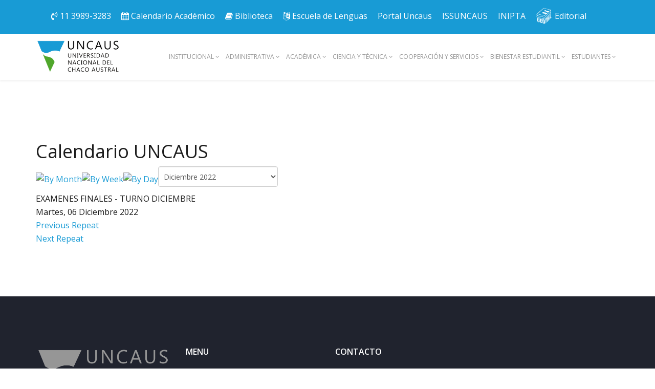

--- FILE ---
content_type: text/html; charset=utf-8
request_url: https://uncaus.edu.ar/index.php/jcalendarbymonth/eventdetail/2457/-/examenes-finales-turno-diciembre?pop=0
body_size: 9337
content:
<!DOCTYPE html>
<html lang="es-es">
    <head>
        <meta http-equiv="X-UA-Compatible" content="IE=edge">
            <meta name="viewport" content="width=device-width, initial-scale=1">
                                <!-- head -->
                <base href="https://uncaus.edu.ar/index.php/jcalendarbymonth/eventdetail/2457/-/examenes-finales-turno-diciembre" />
	<meta http-equiv="content-type" content="text/html; charset=utf-8" />
	<meta name="keywords" content="UNCAus, Universidad Nacional del Chaco Austral" />
	<meta name="rights" content="Universidad Nacional del Chaco Austral" />
	<meta name="robots" content="index,follow" />
	<meta name="description" content="UNCAus Universidad Nacional del Chaco Austral" />
	<meta name="generator" content="Joomla! - Open Source Content Management" />
	<title>EXAMENES FINALES - TURNO DICIEMBRE - Universidad Nacional del Chaco Austral</title>
	<link href="https://uncaus.edu.ar/index.php?option=com_jevents&amp;task=modlatest.rss&amp;format=feed&amp;type=rss&amp;Itemid=715&amp;modid=0" rel="alternate" type="application/rss+xml" title="RSS 2.0" />
	<link href="https://uncaus.edu.ar/index.php?option=com_jevents&amp;task=modlatest.rss&amp;format=feed&amp;type=atom&amp;Itemid=715&amp;modid=0" rel="alternate" type="application/atom+xml" title="Atom 1.0" />
	<link href="/templates/shaper_educon/images/favicon.ico" rel="shortcut icon" type="image/vnd.microsoft.icon" />
	<link href="/media/com_jevents/css/bootstrap.css" rel="stylesheet" type="text/css" />
	<link href="/media/com_jevents/css/bootstrap-responsive.css" rel="stylesheet" type="text/css" />
	<link href="/components/com_jevents/assets/css/eventsadmin.css?v=3.6.23" rel="stylesheet" type="text/css" />
	<link href="/components/com_jevents/views/alternative/assets/css/events_css.css?v=3.6.23" rel="stylesheet" type="text/css" />
	<link href="//fonts.googleapis.com/css?family=Open+Sans:300,300italic,regular,italic,600,600italic,700,700italic,800,800italic&amp;subset=latin" rel="stylesheet" type="text/css" />
	<link href="/templates/shaper_educon/css/bootstrap.min.css" rel="stylesheet" type="text/css" />
	<link href="/templates/shaper_educon/css/font-awesome.min.css" rel="stylesheet" type="text/css" />
	<link href="/templates/shaper_educon/css/legacy.css" rel="stylesheet" type="text/css" />
	<link href="/templates/shaper_educon/css/template.css" rel="stylesheet" type="text/css" />
	<link href="/templates/shaper_educon/css/presets/preset1.css" rel="stylesheet" type="text/css" class="preset" />
	<link href="/templates/shaper_educon/css/frontend-edit.css" rel="stylesheet" type="text/css" />
	<style type="text/css">
body{font-family:Open Sans, sans-serif; font-size:16px; font-weight:normal; }h1{font-family:Open Sans, sans-serif; font-size:80px; font-weight:700; }h2{font-family:Open Sans, sans-serif; font-size:36px; font-weight:normal; }h3{font-family:Open Sans, sans-serif; font-size:24px; font-weight:normal; }h4{font-family:Open Sans, sans-serif; font-size:16px; font-weight:normal; }.view-article article.item { float: none; }

#sp-header .sp-megamenu-parent > li > a { font-size: 12px; } 
.sp-megamenu-parent > li > a { padding: 0px 6px; }

ul.social-icons { font-size: 30px; }
.helix-social-share { font-size: 30px;  }

.helix-social-share-icon > ul > li:nth-child(3) { display: none; }

.sp-preloader { background-color: #0d2640; }

#sp-title .sp-column {
width: 100%;
position: absolute;
top: 10%;
right: 0%;
z-index: 9;
}

#sp-title .sp-module {
    display: flex;
    justify-content: center;
    align-items: center;
    padding: 4px 14px 0px;
    background: #189bd5;
    border-radius: 25px 0 0 25px;
}

#sp-title .sp-module a {
    color: white;
    padding: 0 15px;
    margin: 0;
}

.d-flex-custon{
    display:flex;
    justify-content: center;
}#sp-header{ background-color:#ffffff; }#sp-bottom{ padding:100px 0px 85px;margin:0px; }
	</style>
	<script type="application/json" class="joomla-script-options new">{"csrf.token":"d0cf72877fdfe24e585cb79fdf6bf133","system.paths":{"root":"","base":""}}</script>
	<script src="/media/system/js/core.js?f68b7cecdba43834368dbee6ad13275b" type="text/javascript"></script>
	<script src="/media/jui/js/jquery.min.js?f68b7cecdba43834368dbee6ad13275b" type="text/javascript"></script>
	<script src="/media/jui/js/jquery-noconflict.js?f68b7cecdba43834368dbee6ad13275b" type="text/javascript"></script>
	<script src="/media/jui/js/jquery-migrate.min.js?f68b7cecdba43834368dbee6ad13275b" type="text/javascript"></script>
	<script src="/components/com_jevents/assets/js/jQnc.js?v=3.6.23" type="text/javascript"></script>
	<script src="/components/com_jevents/assets/js/view_detailJQ.js?v=3.6.23" type="text/javascript"></script>
	<script src="/templates/shaper_educon/js/bootstrap.min.js" type="text/javascript"></script>
	<script src="/templates/shaper_educon/js/jquery.sticky.js" type="text/javascript"></script>
	<script src="/templates/shaper_educon/js/main.js" type="text/javascript"></script>
	<script src="/templates/shaper_educon/js/frontend-edit.js" type="text/javascript"></script>
	<script type="text/javascript">
document.addEventListener('DOMContentLoaded', function()
{
	if ({"animation":false,"html":true,"placement":"top","selector":false,"title":"","trigger":"hover focus","content":"","delay":{"show":150,"hide":150},"container":"body","mouseonly":false}.mouseonly && 'ontouchstart' in document.documentElement) {
		return;
	}
	if (jQuery('.hasjevtip').length){
		try {
			ys_setuppopover('.hasjevtip', {"title":"","pos":"top","delay":150,"delayHide":20000,"offset":20,"animation":"uk-animation-fade","duration":100,"cls":"uk-active uk-card uk-card-default uk-padding-remove  uk-background-default","clsPos":"uk-tooltip","mode":"hover,focus","container":"body"});
		}
		catch (e) {
			if ('bootstrap' != "uikit") {
			// Do not use this for YooTheme Pro templates otherwise you get strange behaviour!
				jQuery('.hasjevtip').popover({"animation":false,"html":true,"placement":"top","selector":false,"title":"","trigger":"hover focus","content":"","delay":{"show":150,"hide":150},"container":"body","mouseonly":false});
			}
			else 
			{
				// Fall back to native uikit
				var hoveritems = document.querySelectorAll('.hasjevtip');
				hoveritems.forEach(function (hoveritem) {
					let title = hoveritem.getAttribute('data-yspoptitle') || hoveritem.getAttribute('data-original-title') || hoveritem.getAttribute('title');
					let body = hoveritem.getAttribute('data-yspopcontent') || hoveritem.getAttribute('data-content') || '';
					let options = hoveritem.getAttribute('data-yspopoptions') || '{"title":"","pos":"top","delay":150,"delayHide":20000,"offset":20,"animation":"uk-animation-fade","duration":100,"cls":"uk-active uk-card uk-card-default uk-padding-remove  uk-background-default","clsPos":"uk-tooltip","mode":"hover,focus","container":"body"}';
					options = JSON.parse(options);
					/*
					var phtml = '<div class="uk-card uk-card-default uk-padding-remove uk-background-default" style="width:max-content;border-top-left-radius: 5px;border-top-right-radius: 5px;">' +
					(title != '' ? '<div class="uk-text-emphasis">' + title + '</div>' : '') +
					(body != '' ? '<div class="uk-card-body uk-text-secondary uk-padding-small" style="width:max-content">' + body + '</div>' : '') +
					'</div>';
					*/						
					var phtml = '' +
					(title != '' ? title.replace("jevtt_title", "uk-card-title uk-text-emphasis uk-padding-small").replace(/color:#(.*);/,'color:#$1!important;')  : '') +
					(body != '' ?  body.replace("jevtt_text", "uk-card-body uk-padding-small uk-text-secondary  uk-background-default")  : '') +
					'';
					options.title = phtml;
					
					if (hoveritem.hasAttribute('title')) {
						hoveritem.removeAttribute('title');
					}
			
					UIkit.tooltip(hoveritem, options);
				});
			}	
		}
	}
});
(function($) {
	if (typeof $.fn.popover == 'undefined')
	{
		// bootstrap popovers not used or loaded
		return;
	}

    var oldHide = $.fn.popover.Constructor.prototype.hide || false;

    $.fn.popover.Constructor.prototype.hide = function() {
        // Bootstrap 4         
        if (this.config)
        {
            //- This is not needed for recent versions of Bootstrap 4
            /*
	        if (this.config.container == '#jevents_body' && this.config.trigger.indexOf('hover') >=0) {
	            var that = this;
	            // try again after what would have been the delay
	            setTimeout(function() {
	                return that.hide.call(that, arguments);
	            }, that.config.delay.hide);
	            return;
	        }
	        */
        }
        // Earlier Bootstraps 
        else
        {
	        if (this.options.container == '#jevents_body' && this.options.trigger.indexOf('hover') >=0  && this.tip().is(':hover')) {
	            var that = this;
	            // try again after what would have been the delay
	            setTimeout(function() {
	                return that.hide.call(that, arguments);
	            }, that.options.delay.hide);
	            return;
	        }
        }
        if ( oldHide )
        {
            oldHide.call(this, arguments);
        }
    };

})(jQuery);
var helix3_template_uri = '/templates/shaper_educon/';

var sp_preloader = '1';

var sp_gotop = '1';

var sp_offanimation = 'default';

	</script>

                                </head>
                <body class="site com-jevents view- no-layout task-icalrepeat.detail itemid-715 es-es ltr  sticky-header layout-fluid off-canvas-menu-init">

                    <div class="body-wrapper">
                        <div class="body-innerwrapper">
                            <div class="sp-pre-loader"><div class="sp-loader-with-logo"><div class="logo"><img src="https://uncaus.edu.ar//images/isologo-uncaus-transparente500.png" alt=""></div><div class="line" id="line-load"></div></div></div><section id="sp-top-bar"><div class="container"><div class="row"><div id="sp-top1" class="col-xs-12 col-sm-12 col-md-12"><div class="sp-column "><div class="sp-module "><div class="sp-module-content">

<div class="custom"  >
	<div class="contenedor-flex">
  <a class="items movile" title="Cel. Universidad" href="tel:113989-3283">
    <span class="fa fa-volume-control-phone"><span class="dummy"></span></span>
    11 3989-3283
  </a>
  <a
    class="items movile"
    title="Calendario Académico"
    href="https://uncaus.edu.ar/index.php/academica/calendario-academico"
    ><span class="fa fa-calendar"><span class="dummy"></span></span> Calendario
  </a>
  
  <a
    class="items movile"
    title="Biblioteca"
    href="/index.php/academica/biblioteca"
    ><span class="fa fa-book"><span class="dummy"></span></span> Biblioteca
  </a>
  <a class="items escritorio" title="Cel. Universidad" href="tel:113989-3283"
    ><span class="fa fa-volume-control-phone"><span class="dummy"></span></span>
    11 3989-3283
  </a>
  <a
    class="items escritorio"
    title="Calendario Uncaus Presencial"
    href="https://uncaus.edu.ar/index.php/academica/calendario-academico"
    ><span class="fa fa-calendar"><span class="dummy"></span></span> Calendario Académico 
  </a>
  <a
    class="items escritorio"
    title="Biblioteca"
    href="/index.php/academica/biblioteca"
    ><span class="fa fa-book"><span class="dummy"></span></span> Biblioteca
  </a>
  <a
    class="items movile"
    title="Escuela de Lenguas Uncaus"
    href="https://idiomas.uncaus.edu.ar/"
    ><span class="fa fa-language"><span class="dummy"></span></span> Escuela de Lenguas</a
  >
  <a
    class="items escritorio"
    title="Escuela de Lenguas Uncaus"
    href="https://idiomas.uncaus.edu.ar/"
    ><span class="fa fa-language"><span class="dummy"></span></span> Escuela de Lenguas</a
  >

  <a
    class="items escritorio"
    title="Portal Comunidad Uncaus"
    href="https://comunidad.uncaus.edu.ar/"
    ><span><span class="dummy"></span></span>Portal Uncaus
  </a>
  <a
    class="items escritorio"
    title="ISSUNCAUS"
    href="/index.php/component/content/article/93-cooperacion-y-servicios/170-issuncaus?Itemid=437"
    ><span><span class="dummy"></span></span>ISSUNCAUS
  </a>
  <a
    class="items movile"
    title="Portal Comunidad Uncaus"
    href="https://comunidad.uncaus.edu.ar/"
    ><span><span class="dummy"></span></span>Portal Uncaus
  </a>
  <a
    class="items movile"
    title="ISSUNCAUS"
    href="/index.php/component/content/article/93-cooperacion-y-servicios/170-issuncaus?Itemid=437"
    ><span><span class="dummy"></span></span>ISSUNCAUS
  </a>
  <a
    class="items movile"
    title="Instituto de Investigaciones en Procesos Tecnológicos Avanzados"
    href="https://inipta.conicet.gov.ar/"
    ><span><span class="dummy"></span></span>INIPTA</a
  >
  <a
    class="items escritorio"
    title="Instituto de Investigaciones en Procesos Tecnológicos Avanzados"
    href="https://inipta.conicet.gov.ar/"
    ><span><span class="dummy"></span></span>INIPTA</a
  >
  <a
    class="items movile"
    title="Editorial UNCUAS"
    href="http://editorial.uncaus.edu.ar/"
    ><span><span class="dummy"></span></span>Editorial</a
  >
  <a
    class="items escritorio contenedor-flex"
    title="Editorial UNCUAS"
    href="http://editorial.uncaus.edu.ar/"
    ><img style="margin-right: 5px;" src="https://uncaus.edu.ar/images/ISOTIPO_BLANCO_350x350.png" alt="Editorial UNCAUS" width="32" height="32">Editorial</a
  >
</div>

<style>
  .contenedor-flex {
    display: flex;
    flex-wrap: wrap;
    flex-direction: column;
    align-items: center;
    justify-content: center;
  }

  .items {
    color: #fff;
    margin: 0px;
    padding: 5px 10px;
  }

  .escritorio {
    display: none;
  }

  .movile {
    display: block;
  }

  @media all and (min-width: 768px) {
    .escritorio {
      display: block;
    }

    .movile {
      display: none;
    }

    .contenedor-flex {
      display: flex;
      flex-wrap: wrap;
      flex-direction: row;
      justify-content: space-around;
    }
  }
</style>
</div>
</div></div></div></div></div></div></section><header id="sp-header"><div class="container"><div class="row"><div id="sp-logo" class="col-sm-2 col-md-2"><div class="sp-column "><h1 class="logo"><a href="/"><img class="sp-default-logo hidden-xs" src="/images/isologo-uncaus-transparente500.png" alt="Universidad Nacional del Chaco Austral"><img class="sp-retina-logo hidden-xs" src="/images/isologo-uncaus-transparente500.png" alt="Universidad Nacional del Chaco Austral" width="500" height="203"><img class="sp-default-logo visible-xs" src="/images/logouncaus100px.png" alt="Universidad Nacional del Chaco Austral"></a></h1></div></div><div id="sp-menu" class="col-sm-10 col-md-10"><div class="sp-column ">			<div class='sp-megamenu-wrapper'>
				<a id="offcanvas-toggler" class="visible-sm visible-xs" href="#"><i class="fa fa-bars"></i></a>
				<ul class="sp-megamenu-parent menu-zoom hidden-sm hidden-xs"><li class="sp-menu-item sp-has-child"><a  href="#"  >Institucional</a><div class="sp-dropdown sp-dropdown-main sp-menu-right" style="width: 320px;"><div class="sp-dropdown-inner"><ul class="sp-dropdown-items"><li class="sp-menu-item"><a  href="/index.php/institucional/institucional"  >Autoridades</a></li><li class="sp-menu-item sp-has-child"><a  href="#"  >Consejo Superior</a><div class="sp-dropdown sp-dropdown-sub sp-menu-right" style="width: 320px;"><div class="sp-dropdown-inner"><ul class="sp-dropdown-items"><li class="sp-menu-item sp-has-child"><a  href="#"  >Actas</a><div class="sp-dropdown sp-dropdown-sub sp-menu-right" style="width: 320px;"><div class="sp-dropdown-inner"><ul class="sp-dropdown-items"><li class="sp-menu-item"><a  href="/index.php/institucional/consejo-superior/cs-actas/actas-2025"  >2025</a></li><li class="sp-menu-item"><a  href="/index.php/institucional/consejo-superior/cs-actas/actas-2024"  >2024</a></li><li class="sp-menu-item"><a  href="/index.php/institucional/consejo-superior/cs-actas/actas-2023"  >2023</a></li><li class="sp-menu-item"><a  href="/index.php/institucional/consejo-superior/cs-actas/actas-2022"  >2022</a></li></ul></div></div></li><li class="sp-menu-item sp-has-child"><a  href="#"  >Resoluciones</a><div class="sp-dropdown sp-dropdown-sub sp-menu-right" style="width: 320px;"><div class="sp-dropdown-inner"><ul class="sp-dropdown-items"><li class="sp-menu-item"><a  href="#"  >2025</a></li><li class="sp-menu-item"><a  href="#"  >2024</a></li></ul></div></div></li></ul></div></div></li><li class="sp-menu-item sp-has-child"><a  href="/index.php/institucional/departamentos"  >Departamentos</a><div class="sp-dropdown sp-dropdown-sub sp-menu-right" style="width: 320px;"><div class="sp-dropdown-inner"><ul class="sp-dropdown-items"><li class="sp-menu-item sp-has-child"><a  href="#"  >Departamento de Ciencias Básicas y Aplicadas</a><div class="sp-dropdown sp-dropdown-sub sp-menu-right" style="width: 320px;"><div class="sp-dropdown-inner"><ul class="sp-dropdown-items"><li class="sp-menu-item sp-has-child"><a  href="#"  >Actas</a><div class="sp-dropdown sp-dropdown-sub sp-menu-right" style="width: 320px;left: -320px;"><div class="sp-dropdown-inner"><ul class="sp-dropdown-items"><li class="sp-menu-item"><a  href="#"  >2025</a></li><li class="sp-menu-item"><a  href="#"  >2024</a></li></ul></div></div></li><li class="sp-menu-item sp-has-child"><a  href="#"  >Resoluciones </a><div class="sp-dropdown sp-dropdown-sub sp-menu-right" style="width: 320px;left: -320px;"><div class="sp-dropdown-inner"><ul class="sp-dropdown-items"><li class="sp-menu-item"><a  href="/index.php/institucional/departamentos/dcba/dcba-resol/dcba-resol-2025"  >2025</a></li><li class="sp-menu-item"><a  href="#"  >2024</a></li></ul></div></div></li></ul></div></div></li><li class="sp-menu-item"><a  href="#"  >Departamento de Ciencias Sociales y Humanísticas</a></li></ul></div></div></li><li class="sp-menu-item"><a  href="/index.php/institucional/reglamentacion"  >Reglamentación</a></li><li class="sp-menu-item"><a  href="/index.php/institucional/servicio-de-higiene-y-seguridad"  >Servicio de higiene y seguridad</a></li><li class="sp-menu-item"><a  href="http://ambiente.uncaus.edu.ar" rel="noopener noreferrer" target="_blank" >Instituto de Ambiente</a></li><li class="sp-menu-item"><a  href="/index.php/institucional/relaciones-institucionales"  >Relaciones Institucionales</a></li><li class="sp-menu-item"><a  href="/index.php/institucional/bolsa-de-trabajo"  >Bolsa de trabajo</a></li><li class="sp-menu-item"><a  href="/index.php/institucional/area-de-personal"  >Área de personal</a></li><li class="sp-menu-item"><a  href="/index.php/institucional/memorias-anuales"  >Memorias Anuales</a></li></ul></div></div></li><li class="sp-menu-item sp-has-child"><a  href="#"  >ADMINISTRATIVA</a><div class="sp-dropdown sp-dropdown-main sp-menu-right" style="width: 320px;"><div class="sp-dropdown-inner"><ul class="sp-dropdown-items"><li class="sp-menu-item"><a  href="http://administrativa.uncaus.edu.ar/" rel="noopener noreferrer" target="_blank" >Página Oficial Sec. Administrativa</a></li></ul></div></div></li><li class="sp-menu-item sp-has-child"><a  href="#"  >Académica</a><div class="sp-dropdown sp-dropdown-main sp-menu-right" style="width: 320px;"><div class="sp-dropdown-inner"><ul class="sp-dropdown-items"><li class="sp-menu-item"><a  href="http://academica.uncaus.edu.ar/" rel="noopener noreferrer" target="_blank" >Página Oficial Sec. Académica</a></li><li class="sp-menu-item"><a  href="/index.php/academica/calendario-academico"  >Calendario Académico</a></li><li class="sp-menu-item"><a  href="/index.php/academica/docentes"  >Docentes</a></li><li class="sp-menu-item"><a  href="/index.php/academica/acreditacion"  >Acreditación</a></li><li class="sp-menu-item"><a  href="http://posgrado.uncaus.edu.ar" rel="noopener noreferrer" target="_blank" >Carreras de Posgrado</a></li><li class="sp-menu-item"><a  href="http://aulero.uncaus.edu.ar" rel="noopener noreferrer" target="_blank" >Distribución de Aulas</a></li><li class="sp-menu-item"><a  href="/index.php/academica/concursos"  >Concursos</a></li><li class="sp-menu-item"><a  href="/index.php/academica/evaluacion-docente"  >Evaluacion Docente</a></li><li class="sp-menu-item"><a  href="/index.php/academica/biblioteca"  >Biblioteca</a></li><li class="sp-menu-item"><a  href="/index.php/academica/disposiciones"  >Disposiciones</a></li><li class="sp-menu-item"><a  href="/index.php/academica/procedimientos"  >Procedimientos</a></li><li class="sp-menu-item"><a  href="/index.php/academica/centro-de-estudios-en-generos"  >Centro de Estudios en Géneros</a></li><li class="sp-menu-item"><a  href="/index.php/academica/contacto"  >Contacto</a></li></ul></div></div></li><li class="sp-menu-item sp-has-child"><a  href="#"  >Ciencia y Técnica</a><div class="sp-dropdown sp-dropdown-main sp-menu-right" style="width: 320px;"><div class="sp-dropdown-inner"><ul class="sp-dropdown-items"><li class="sp-menu-item"><a  href="https://sicyt.uncaus.edu.ar/" rel="noopener noreferrer" target="_blank" >Secretaría de Investigación</a></li><li class="sp-menu-item"><a  href="https://sicyt.uncaus.edu.ar/asuntos-interinstitucionales/" rel="noopener noreferrer" target="_blank" >Área de Asuntos Interinstitucionales</a></li><li class="sp-menu-item"><a  href="https://sicyt.uncaus.edu.ar/uvt/" rel="noopener noreferrer" target="_blank" >Unidad de Vinculación Tecnológica</a></li><li class="sp-menu-item"><a  href="/index.php/ciencia-y-tecnica/contacto"  >Contacto</a></li></ul></div></div></li><li class="sp-menu-item sp-has-child"><a  href="http://cooperacion.uncaus.edu.ar/" rel="noopener noreferrer" target="_blank" >Cooperación y Servicios</a><div class="sp-dropdown sp-dropdown-main sp-menu-right" style="width: 320px;"><div class="sp-dropdown-inner"><ul class="sp-dropdown-items"><li class="sp-menu-item"><a  href="http://cooperacion.uncaus.edu.ar/" onclick="window.open(this.href,'targetWindow','toolbar=no,location=no,status=no,menubar=no,scrollbars=yes,resizable=yes,');return false;" >Cooperación y Servicios inicio</a></li><li class="sp-menu-item"><a  href="http://certificados.uncaus.edu.ar/" rel="noopener noreferrer" target="_blank" >Certificados</a></li><li class="sp-menu-item"><a  href="http://cultura.uncaus.edu.ar" rel="noopener noreferrer" target="_blank" >Cultura</a></li><li class="sp-menu-item"><a  href="https://proyectosextension.uncaus.edu.ar" rel="noopener noreferrer" target="_blank" >Carga Proyectos de Extensión</a></li><li class="sp-menu-item"><a  href="http://extension.moodle.uncaus.edu.ar/" rel="noopener noreferrer" target="_blank" >Aula Virtual - Cursos</a></li><li class="sp-menu-item"><a  href="http://incubadora.uncaus.edu.ar/" rel="noopener noreferrer" target="_blank" >Incubadora UNCAus</a></li><li class="sp-menu-item"><a  href="/index.php/cooperacion-y-servicios/contacto"  >Contacto</a></li></ul></div></div></li><li class="sp-menu-item sp-has-child"><a  href="#"  >Bienestar Estudiantil</a><div class="sp-dropdown sp-dropdown-main sp-menu-right" style="width: 320px;"><div class="sp-dropdown-inner"><ul class="sp-dropdown-items"><li class="sp-menu-item sp-has-child"><a  href="#"  >Becas</a><div class="sp-dropdown sp-dropdown-sub sp-menu-right" style="width: 320px;left: -320px;"><div class="sp-dropdown-inner"><ul class="sp-dropdown-items"><li class="sp-menu-item"><a  href="/index.php/bienestar-estudiantil/becas/becas-nacionales-e-internacionales"  >Becas Nacionales e Internacionales</a></li><li class="sp-menu-item"><a  href="/index.php/bienestar-estudiantil/becas/certificado-escolaridad"  >Certificado Escolaridad</a></li><li class="sp-menu-item"><a  href="/index.php/bienestar-estudiantil/becas/becas-de-uncaus"  >Becas de UNCAUS</a></li></ul></div></div></li><li class="sp-menu-item"><a  href="/index.php/bienestar-estudiantil/deportes"  >Deportes</a></li><li class="sp-menu-item"><a  href="/index.php/bienestar-estudiantil/salud"  >Salud</a></li><li class="sp-menu-item"><a  href="/index.php/bienestar-estudiantil/otras-actividades"  >Prácticas Profesionales y Pasantías</a></li><li class="sp-menu-item"><a  href="/index.php/bienestar-estudiantil/seguros-de-vida"  >Solicitud de Seguros</a></li><li class="sp-menu-item"><a  href="/index.php/bienestar-estudiantil/contacto"  >Contacto</a></li><li class="sp-menu-item"><a  href="http://certificados.uncaus.edu.ar/"  >Certificados</a></li><li class="sp-menu-item"><a  href="/index.php/bienestar-estudiantil/vinculacion-con-asociaciones-estudiantiles"  >Vinculación con Asociaciones Estudiantiles</a></li><li class="sp-menu-item sp-has-child"><a  href="#"  >Discapacidad e Inclusión</a><div class="sp-dropdown sp-dropdown-sub sp-menu-right" style="width: 320px;left: -320px;"><div class="sp-dropdown-inner"><ul class="sp-dropdown-items"><li class="sp-menu-item"><a  href="/index.php/bienestar-estudiantil/discapacidad-e-inclusion/abordaje-interdisciplinar-de-violencia-estudiantil"  >Abordaje Interdisciplinar de Violencia Estudiantil</a></li></ul></div></div></li></ul></div></div></li><li class="sp-menu-item sp-has-child"><div class="sp-dropdown sp-dropdown-main sp-menu-right" style="width: 320px;"><div class="sp-dropdown-inner"><ul class="sp-dropdown-items"><li class="sp-menu-item"><a  href="/index.php/inicio/noticias"  >Últimas Noticias</a></li></ul></div></div></li><li class="sp-menu-item sp-has-child"><a  href="#"  >Estudiantes</a><div class="sp-dropdown sp-dropdown-main sp-menu-right" style="width: 320px;"><div class="sp-dropdown-inner"><ul class="sp-dropdown-items"><li class="sp-menu-item"><a  href="/index.php/estudiantes/carrera"  >Carreras</a></li><li class="sp-menu-item"><a  href="/index.php/estudiantes/ingresantes"  >Ingresantes</a></li><li class="sp-menu-item"><a  href="/index.php/estudiantes/curso-introductorio"  >Curso Introductorio</a></li><li class="sp-menu-item"><a  href="https://sga.uncaus.edu.ar/auth/preinscripcion"  >Preinscripción</a></li><li class="sp-menu-item"><a  href="/index.php/estudiantes/mayores-de-25"  >Mayores de 25</a></li><li class="sp-menu-item"><a  href="http://guarani.uncaus.edu.ar/principal_nuevo/index.html" rel="noopener noreferrer" target="_blank" >Gestión Web Alumnos/Docentes</a></li><li class="sp-menu-item"><a  href="/index.php/estudiantes/horarios-de-clase"  >Horarios de Clases</a></li><li class="sp-menu-item"><a  href="/index.php/estudiantes/reglamentacion"  >Reglamentación</a></li><li class="sp-menu-item"><a  href="/index.php/estudiantes/equivalencias"  >Equivalencias</a></li><li class="sp-menu-item"><a  href="/index.php/estudiantes/tutoriales"  >Tutoriales</a></li><li class="sp-menu-item"><a  href="/index.php/estudiantes/practica-profesional"  >Práctica Profesional</a></li><li class="sp-menu-item"><a  href="/index.php/estudiantes/egresados"  >Egresados</a></li></ul></div></div></li></ul>			</div>
		</div></div></div></div></header><section id="sp-page-title"><div class="row"><div id="sp-title" class="col-sm-12 col-md-12"><div class="sp-column "></div></div></div></section><section id="sp-main-body"><div class="container"><div class="row"><div id="sp-component" class="col-sm-12 col-md-12"><div class="sp-column "><div id="system-message-container">
	</div>
	<!-- Event Calendar and Lists Powered by JEvents //-->
		<div id="jevents">
	<div class="contentpaneopen jeventpage  jevbootstrap"
	     id="jevents_header">
							<h2 class="contentheading gsl-h2">Calendario UNCAUS</h2>
				</div>
	<div class="contentpaneopen  jeventpage  jevbootstrap" id="jevents_body">
	<div class='jev_pretoolbar'></div>		<div class="ev_navigation" style="width:100%">
			<table border="0">
				<tr valign="top">
											<td class="iconic_td" align="center" valign="middle">
							<div id="ev_icon_monthly"
							     class="nav_bar_cal"><a
										href="/index.php/jcalendarbymonth/monthcalendar/2026/1/-"
										title="By Month">
									<img src="https://uncaus.edu.ar/components/com_jevents/views/alternative/assets/images/transp.gif"
									     alt="By Month"/></a>
							</div>
						</td>
																<td class="iconic_td" align="center" valign="middle">
							<div id="ev_icon_weekly"
							     class="nav_bar_cal"><a
										href="/index.php/jcalendarbymonth/eventsbyweek/2026/01/19/-"
										title="By Week">
									<img src="https://uncaus.edu.ar/components/com_jevents/views/alternative/assets/images/transp.gif"
									     alt="By Week"/></a>
							</div>
						</td>
																<td class="iconic_td" align="center" valign="middle">
							<div id="ev_icon_daily"
							     class="nav_bar_cal"><a
										href="/index.php/jcalendarbymonth/eventsbyday/2026/1/22/-"
										title="Today"><img
											src="https://uncaus.edu.ar/components/com_jevents/views/alternative/assets/images/transp.gif"
											alt="By Day"/></a>
							</div>
						</td>
																<td class="iconic_td" align="center" valign="middle">
							<script type='text/javascript'>
/* <![CDATA[ */
 function selectMD(elem) {
        var ym = elem.options[elem.selectedIndex].value.split('|');
var link = '/index.php/jcalendarbymonth/monthcalendar/YYYYyyyy/MMMMmmmm/-';
link = link.replace(/&/g,'&');
link = link.replace(/MMMMmmmm/g,ym[0]);
link = link.replace(/YYYYyyyy/g,ym[1]);
location.replace(link);
}
/* ]]> */
</script>
<select id="monthyear" name="monthyear" onchange="selectMD(this);">
	<option value="6|2022">Junio 2022</option>
	<option value="7|2022">Julio 2022</option>
	<option value="8|2022">Agosto 2022</option>
	<option value="9|2022">Septiembre 2022</option>
	<option value="10|2022">Octubre 2022</option>
	<option value="11|2022">Noviembre 2022</option>
	<option value="12|2022" selected="selected">Diciembre 2022</option>
	<option value="1|2023">Enero 2023</option>
	<option value="2|2023">Febrero 2023</option>
	<option value="3|2023">Marzo 2023</option>
	<option value="4|2023">Abril 2023</option>
	<option value="5|2023">Mayo 2023</option>
</select>
						</td>
									</tr>
			</table>
		</div>
		<div class="contentpaneopen jev_evdt">	<div class="jev_evdt_header">		<div class="jev_evdt_icons"> </div>
		<div class="jev_evdt_title">EXAMENES FINALES - TURNO DICIEMBRE</div>
	</div>
	<div class="jev_eventdetails_body">		<div class="jev_evdt_summary">Martes, 06 Diciembre 2022			<div class='ev_prevrepeat'><a href='/index.php/jcalendarbymonth/eventdetail/2456/-/examenes-finales-turno-diciembre?pop=0' title='Previous Repeat' class='green'>Previous Repeat</a></div>
<div class='ev_nextrepeat'><a href='/index.php/jcalendarbymonth/eventdetail/2458/-/examenes-finales-turno-diciembre?pop=0' title='Next Repeat' class='green'>Next Repeat</a></div>
		</div>
		<div class="jev_evdt_hits"></div>
		<div class="jev_evdt_creator"><span class="creator"> </span>		</div>
		<div class="jev_evdt_contact"><span class="contact"></span>		</div>
		<div class="jev_evdt_desc"></div>
		<div class="jev_evdt_location"><span class="location"></span>		</div>
		<div class="jev_evdt_extrainf"></div>
	</div>
</div>
	</div>
	</div> <!-- close #jevents //-->
	</div></div></div></div></section><section id="sp-bottom"><div class="container"><div class="row"><div id="sp-bottom1" class="col-sm-6 col-md-3"><div class="sp-column "><div class="sp-module "><div class="sp-module-content">

<div class="custom"  >
	<p style="text-align: center;"><img src="/images/isologo-uncaus-transparente_1000_.png" alt="isologo uncaus transparente 1000 " width="400" height="163" /></p>
<!--p style="text-align: center;"><a href="http://us7.maindigitalstream.com/2578/" target="_blank" rel="noopener"><span class="highlightNode">RADIO</span>&nbsp;UNCAus FM</a></p--></div>
</div></div></div></div><div id="sp-bottom2" class="col-sm-6 col-md-3"><div class="sp-column "><div class="sp-module "><h4 class="sp-module-title">Menu</h4><div class="sp-module-content"><ul class="nav menu">
<li class="item-635  parent"><a href="#" > Institucional</a></li><li class="item-727  parent"><a href="#" > ADMINISTRATIVA</a></li><li class="item-642  parent"><a href="#" > Académica</a></li><li class="item-643  parent"><a href="#" > Ciencia y Técnica</a></li><li class="item-644  parent"><a href="http://cooperacion.uncaus.edu.ar/" target="_blank" > Cooperación y Servicios</a></li><li class="item-646  parent"><a href="#" > Bienestar Estudiantil</a></li><li class="item-645  parent"><a href="#" > Estudiantes</a></li></ul>
</div></div></div></div><div id="sp-bottom3" class="col-sm-6 col-md-6"><div class="sp-column "><div class="sp-module "><h5 class="sp-module-title">Contacto</h5><div class="sp-module-content">

<div class="custom"  >
	<ul>
<li>
<p><span class="fa fa-map-marker"><span class="dummy"></span></span>Comandante Fernandez 755, Pcia.R. Sáez Peña | Chaco | Argentina</p>
<p><span class="fa fa-volume-control-phone"><span class="dummy"></span></span>tel: 11 3989-3283</p>
</li>
</ul></div>
</div></div><div class="sp-module "><div class="sp-module-content">

<div class="custom"  >
	<iframe src="https://www.facebook.com/plugins/page.php?href=https%3A%2F%2Fwww.facebook.com%2Funiversidaduncaus&tabs&width=500&height=214&small_header=false&adapt_container_width=true&hide_cover=false&show_facepile=true&appId=1795588307365143" width="500" height="214" style="border:none;overflow:hidden" scrolling="no" frameborder="0" allowTransparency="true" allow="encrypted-media"></iframe></div>
</div></div><ul class="social-icons"><li><a target="_blank" href="https://www.facebook.com/universidaduncaus/"><i class="fa fa-facebook"></i></a></li><li><a target="_blank" href="https://twitter.com/UNCAUSoficial"><i class="fa fa-twitter"></i></a></li><li><a target="_blank" href="https://www.youtube.com/user/UNCAusUniversidad"><i class="fa fa-youtube"></i></a></li><li><a href="https://www.instagram.com/uncausuniversidad/"><i class="fa fa-instagram"></i></a></li></ul></div></div></div></div></section><footer id="sp-footer"><div class="container"><div class="row"><div id="sp-footer1" class="col-sm-12 col-md-12"><div class="sp-column "><span class="sp-copyright"><p style="text-transform: capitalize;">Departamento de Sistemas 2026</p></span></div></div></div></div></footer>                        </div> <!-- /.body-innerwrapper -->
                    </div> <!-- /.body-innerwrapper -->

                    <!-- Off Canvas Menu -->
                    <div class="offcanvas-menu">
                        <a href="#" class="close-offcanvas"><i class="fa fa-remove"></i></a>
                        <div class="offcanvas-inner">
                                                          <div class="sp-module "><div class="sp-module-content"><ul class="nav menu">
<li class="item-635  deeper parent"><a href="#" > Institucional</a><span class="offcanvas-menu-toggler collapsed" data-toggle="collapse" data-target="#collapse-menu-635"><i class="open-icon fa fa-angle-down"></i><i class="close-icon fa fa-angle-up"></i></span><ul class="collapse" id="collapse-menu-635"><li class="item-637"><a href="/index.php/institucional/institucional" > Autoridades</a></li><li class="item-748  deeper parent"><a href="#" > Consejo Superior</a><span class="offcanvas-menu-toggler collapsed" data-toggle="collapse" data-target="#collapse-menu-748"><i class="open-icon fa fa-angle-down"></i><i class="close-icon fa fa-angle-up"></i></span><ul class="collapse" id="collapse-menu-748"><li class="item-751  deeper parent"><a href="#" > Actas</a><span class="offcanvas-menu-toggler collapsed" data-toggle="collapse" data-target="#collapse-menu-751"><i class="open-icon fa fa-angle-down"></i><i class="close-icon fa fa-angle-up"></i></span><ul class="collapse" id="collapse-menu-751"><li class="item-749"><a href="/index.php/institucional/consejo-superior/cs-actas/actas-2025" > 2025</a></li><li class="item-750"><a href="/index.php/institucional/consejo-superior/cs-actas/actas-2024" > 2024</a></li><li class="item-767"><a href="/index.php/institucional/consejo-superior/cs-actas/actas-2023" > 2023</a></li><li class="item-769"><a href="/index.php/institucional/consejo-superior/cs-actas/actas-2022" > 2022</a></li></ul></li><li class="item-752  deeper parent"><a href="#" > Resoluciones</a><span class="offcanvas-menu-toggler collapsed" data-toggle="collapse" data-target="#collapse-menu-752"><i class="open-icon fa fa-angle-down"></i><i class="close-icon fa fa-angle-up"></i></span><ul class="collapse" id="collapse-menu-752"><li class="item-754"><a href="#" > 2025</a></li><li class="item-753"><a href="#" > 2024</a></li></ul></li></ul></li><li class="item-636  deeper parent"><a href="/index.php/institucional/departamentos" > Departamentos</a><span class="offcanvas-menu-toggler collapsed" data-toggle="collapse" data-target="#collapse-menu-636"><i class="open-icon fa fa-angle-down"></i><i class="close-icon fa fa-angle-up"></i></span><ul class="collapse" id="collapse-menu-636"><li class="item-755  deeper parent"><a href="#" > Departamento de Ciencias Básicas y Aplicadas</a><span class="offcanvas-menu-toggler collapsed" data-toggle="collapse" data-target="#collapse-menu-755"><i class="open-icon fa fa-angle-down"></i><i class="close-icon fa fa-angle-up"></i></span><ul class="collapse" id="collapse-menu-755"><li class="item-757  deeper parent"><a href="#" > Actas</a><span class="offcanvas-menu-toggler collapsed" data-toggle="collapse" data-target="#collapse-menu-757"><i class="open-icon fa fa-angle-down"></i><i class="close-icon fa fa-angle-up"></i></span><ul class="collapse" id="collapse-menu-757"><li class="item-760"><a href="#" > 2025</a></li><li class="item-759"><a href="#" > 2024</a></li></ul></li><li class="item-758  deeper parent"><a href="#" > Resoluciones </a><span class="offcanvas-menu-toggler collapsed" data-toggle="collapse" data-target="#collapse-menu-758"><i class="open-icon fa fa-angle-down"></i><i class="close-icon fa fa-angle-up"></i></span><ul class="collapse" id="collapse-menu-758"><li class="item-762"><a href="/index.php/institucional/departamentos/dcba/dcba-resol/dcba-resol-2025" > 2025</a></li><li class="item-761"><a href="#" > 2024</a></li></ul></li></ul></li><li class="item-756"><a href="#" > Departamento de Ciencias Sociales y Humanísticas</a></li></ul></li><li class="item-638"><a href="/index.php/institucional/reglamentacion" > Reglamentación</a></li><li class="item-640"><a href="/index.php/institucional/servicio-de-higiene-y-seguridad" > Servicio de higiene y seguridad</a></li><li class="item-639"><a href="http://ambiente.uncaus.edu.ar" target="_blank" > Instituto de Ambiente</a></li><li class="item-641"><a href="/index.php/institucional/relaciones-institucionales" > Relaciones Institucionales</a></li><li class="item-692"><a href="/index.php/institucional/bolsa-de-trabajo" > Bolsa de trabajo</a></li><li class="item-717"><a href="/index.php/institucional/area-de-personal" > Área de personal</a></li><li class="item-729"><a href="/index.php/institucional/memorias-anuales" > Memorias Anuales</a></li></ul></li><li class="item-727  deeper parent"><a href="#" > ADMINISTRATIVA</a><span class="offcanvas-menu-toggler collapsed" data-toggle="collapse" data-target="#collapse-menu-727"><i class="open-icon fa fa-angle-down"></i><i class="close-icon fa fa-angle-up"></i></span><ul class="collapse" id="collapse-menu-727"><li class="item-728"><a href="http://administrativa.uncaus.edu.ar/" target="_blank" > Página Oficial Sec. Administrativa</a></li></ul></li><li class="item-642  deeper parent"><a href="#" > Académica</a><span class="offcanvas-menu-toggler collapsed" data-toggle="collapse" data-target="#collapse-menu-642"><i class="open-icon fa fa-angle-down"></i><i class="close-icon fa fa-angle-up"></i></span><ul class="collapse" id="collapse-menu-642"><li class="item-702"><a href="http://academica.uncaus.edu.ar/" target="_blank" > Página Oficial Sec. Académica</a></li><li class="item-648"><a href="/index.php/academica/calendario-academico" > Calendario Académico</a></li><li class="item-649"><a href="/index.php/academica/docentes" > Docentes</a></li><li class="item-651"><a href="/index.php/academica/acreditacion" > Acreditación</a></li><li class="item-650"><a href="http://posgrado.uncaus.edu.ar" target="_blank" > Carreras de Posgrado</a></li><li class="item-653"><a href="http://aulero.uncaus.edu.ar" target="_blank" > Distribución de Aulas</a></li><li class="item-654"><a href="/index.php/academica/concursos" > Concursos</a></li><li class="item-700"><a href="/index.php/academica/evaluacion-docente" > Evaluacion Docente</a></li><li class="item-655"><a href="/index.php/academica/biblioteca" > Biblioteca</a></li><li class="item-694"><a href="/index.php/academica/disposiciones" > Disposiciones</a></li><li class="item-695"><a href="/index.php/academica/procedimientos" > Procedimientos</a></li><li class="item-698"><a href="/index.php/academica/centro-de-estudios-en-generos" > Centro de Estudios en Géneros</a></li><li class="item-725"><a href="/index.php/academica/contacto" > Contacto</a></li></ul></li><li class="item-643  deeper parent"><a href="#" > Ciencia y Técnica</a><span class="offcanvas-menu-toggler collapsed" data-toggle="collapse" data-target="#collapse-menu-643"><i class="open-icon fa fa-angle-down"></i><i class="close-icon fa fa-angle-up"></i></span><ul class="collapse" id="collapse-menu-643"><li class="item-719"><a href="https://sicyt.uncaus.edu.ar/" target="_blank" > Secretaría de Investigación</a></li><li class="item-720"><a href="https://sicyt.uncaus.edu.ar/asuntos-interinstitucionales/" target="_blank" > Área de Asuntos Interinstitucionales</a></li><li class="item-721"><a href="https://sicyt.uncaus.edu.ar/uvt/" target="_blank" > Unidad de Vinculación Tecnológica</a></li><li class="item-724"><a href="/index.php/ciencia-y-tecnica/contacto" > Contacto</a></li></ul></li><li class="item-644  deeper parent"><a href="http://cooperacion.uncaus.edu.ar/" target="_blank" > Cooperación y Servicios</a><span class="offcanvas-menu-toggler collapsed" data-toggle="collapse" data-target="#collapse-menu-644"><i class="open-icon fa fa-angle-down"></i><i class="close-icon fa fa-angle-up"></i></span><ul class="collapse" id="collapse-menu-644"><li class="item-718"><a href="http://cooperacion.uncaus.edu.ar/" onclick="window.open(this.href,'targetWindow','toolbar=no,location=no,status=no,menubar=no,scrollbars=yes,resizable=yes,');return false;" > Cooperación y Servicios inicio</a></li><li class="item-660"><a href="http://certificados.uncaus.edu.ar/" target="_blank" > Certificados</a></li><li class="item-664"><a href="http://cultura.uncaus.edu.ar" target="_blank" > Cultura</a></li><li class="item-689"><a href="https://proyectosextension.uncaus.edu.ar" target="_blank" > Carga Proyectos de Extensión</a></li><li class="item-696"><a href="http://extension.moodle.uncaus.edu.ar/" target="_blank" > Aula Virtual - Cursos</a></li><li class="item-699"><a href="http://incubadora.uncaus.edu.ar/" target="_blank" > Incubadora UNCAus</a></li><li class="item-726"><a href="/index.php/cooperacion-y-servicios/contacto" > Contacto</a></li></ul></li><li class="item-646  deeper parent"><a href="#" > Bienestar Estudiantil</a><span class="offcanvas-menu-toggler collapsed" data-toggle="collapse" data-target="#collapse-menu-646"><i class="open-icon fa fa-angle-down"></i><i class="close-icon fa fa-angle-up"></i></span><ul class="collapse" id="collapse-menu-646"><li class="item-677  deeper parent"><a href="#" > Becas</a><span class="offcanvas-menu-toggler collapsed" data-toggle="collapse" data-target="#collapse-menu-677"><i class="open-icon fa fa-angle-down"></i><i class="close-icon fa fa-angle-up"></i></span><ul class="collapse" id="collapse-menu-677"><li class="item-688"><a href="/index.php/bienestar-estudiantil/becas/becas-nacionales-e-internacionales" > Becas Nacionales e Internacionales</a></li><li class="item-730"><a href="/index.php/bienestar-estudiantil/becas/certificado-escolaridad" > Certificado Escolaridad</a></li><li class="item-764"><a href="/index.php/bienestar-estudiantil/becas/becas-de-uncaus" > Becas de UNCAUS</a></li></ul></li><li class="item-678"><a href="/index.php/bienestar-estudiantil/deportes" > Deportes</a></li><li class="item-679"><a href="/index.php/bienestar-estudiantil/salud" > Salud</a></li><li class="item-680"><a href="/index.php/bienestar-estudiantil/otras-actividades" > Prácticas Profesionales y Pasantías</a></li><li class="item-690"><a href="/index.php/bienestar-estudiantil/seguros-de-vida" > Solicitud de Seguros</a></li><li class="item-681"><a href="/index.php/bienestar-estudiantil/contacto" > Contacto</a></li><li class="item-716"><a href="http://certificados.uncaus.edu.ar/" > Certificados</a></li><li class="item-763"><a href="/index.php/bienestar-estudiantil/vinculacion-con-asociaciones-estudiantiles" > Vinculación con Asociaciones Estudiantiles</a></li><li class="item-765  deeper parent"><a href="#" > Discapacidad e Inclusión</a><span class="offcanvas-menu-toggler collapsed" data-toggle="collapse" data-target="#collapse-menu-765"><i class="open-icon fa fa-angle-down"></i><i class="close-icon fa fa-angle-up"></i></span><ul class="collapse" id="collapse-menu-765"><li class="item-766"><a href="/index.php/bienestar-estudiantil/discapacidad-e-inclusion/abordaje-interdisciplinar-de-violencia-estudiantil" > Abordaje Interdisciplinar de Violencia Estudiantil</a></li></ul></li></ul></li><li class="item-645  deeper parent"><a href="#" > Estudiantes</a><span class="offcanvas-menu-toggler collapsed" data-toggle="collapse" data-target="#collapse-menu-645"><i class="open-icon fa fa-angle-down"></i><i class="close-icon fa fa-angle-up"></i></span><ul class="collapse" id="collapse-menu-645"><li class="item-686"><a href="/index.php/estudiantes/carrera" > Carreras</a></li><li class="item-668"><a href="/index.php/estudiantes/ingresantes" > Ingresantes</a></li><li class="item-691"><a href="/index.php/estudiantes/curso-introductorio" > Curso Introductorio</a></li><li class="item-669"><a href="https://sga.uncaus.edu.ar/auth/preinscripcion" > Preinscripción</a></li><li class="item-672"><a href="/index.php/estudiantes/mayores-de-25" > Mayores de 25</a></li><li class="item-673"><a href="http://guarani.uncaus.edu.ar/principal_nuevo/index.html" target="_blank" > Gestión Web Alumnos/Docentes</a></li><li class="item-674"><a href="/index.php/estudiantes/horarios-de-clase" > Horarios de Clases</a></li><li class="item-676"><a href="/index.php/estudiantes/reglamentacion" > Reglamentación</a></li><li class="item-697"><a href="/index.php/estudiantes/equivalencias" > Equivalencias</a></li><li class="item-722"><a href="/index.php/estudiantes/tutoriales" > Tutoriales</a></li><li class="item-770"><a href="/index.php/estudiantes/practica-profesional" > Práctica Profesional</a></li><li class="item-771"><a href="/index.php/estudiantes/egresados" > Egresados</a></li></ul></li></ul>
</div></div>
                                                    </div> <!-- /.offcanvas-inner -->
                    </div> <!-- /.offcanvas-menu -->

                                          
                      
           <!-- <a title="Whatsaap" class="btn " href="https://api.whatsapp.com/send/?phone=%2B543644640647&text=Hola,%20tengo%20un%20consulta%20sobre&type=phone_number&app_absent=0"
            target="_blank" rel="noopener noreferrer" 
            style="
                display: flex;
                justify-content: center;
                align-items: center;
                position: fixed;
                bottom: 5%;
                left: 3%;
                background-color: #25d366;
                width: 195px;
                height: 50px;
                border-radius: 25px;
                z-index: 999;
                animation: float 2.5s ease-in-out infinite;
            "><i class="fa fa-whatsapp fa-2x text-white" aria-hidden="true"></i><span style="color: #555555; margin-left: 5px;">Escriba su consulta</span></a>
        <style>
            @keyframes float {
                0% {
                    box-shadow: 0 5px 15px 0px rgba(0,0,0,0.6);
                    transform: translatey(0px);
                }
                50% {
                    box-shadow: 0 25px 15px 0px rgba(0,0,0,0.2);
                    transform: translatey(-20px);
                }
                100% {
                    box-shadow: 0 5px 15px 0px rgba(0,0,0,0.6);
                    transform: translatey(0px);
                }
            }
        </style> -->
    
                      

                    
                    <!-- Preloader -->
                    
                    <!-- Go to top -->
                                            <a href="javascript:void(0)" class="scrollup">&nbsp;</a>
                                        
                </body>
                </html>
